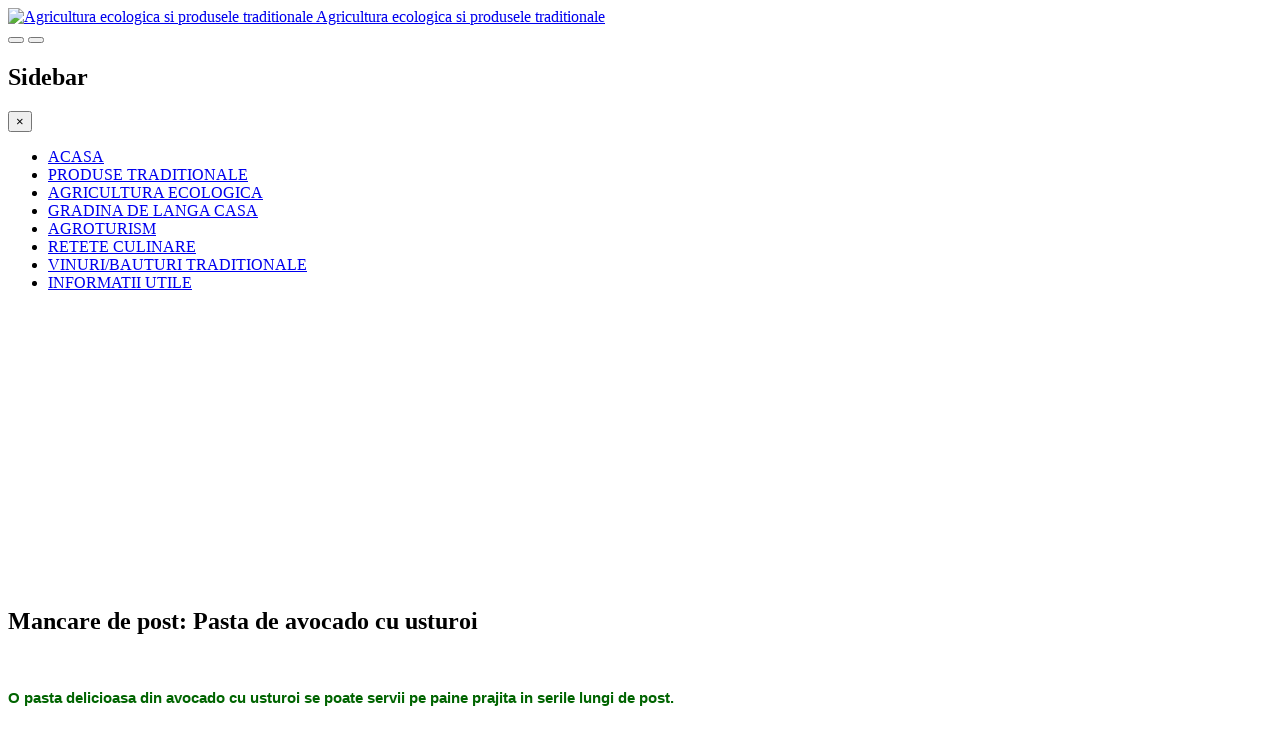

--- FILE ---
content_type: text/html; charset=utf-8
request_url: https://agriculturae.ro/index.php/produse-traditionale-84/mancaruri-traditionale/2365-mancare-de-post-pasta-de-avocado-cu-usturoi
body_size: 41994
content:
<!DOCTYPE html>
<html lang="ro-ro" dir="ltr" class='com_content view-article itemid-117 j39 mm-hover'>
<head>
<script async src="https://pagead2.googlesyndication.com/pagead/js/adsbygoogle.js?client=ca-pub-1670345619770463"
     crossorigin="anonymous"></script>
<base href="https://agriculturae.ro/index.php/produse-traditionale-84/mancaruri-traditionale/2365-mancare-de-post-pasta-de-avocado-cu-usturoi" />
	<meta http-equiv="content-type" content="text/html; charset=utf-8" />
	<meta name="keywords" content="post, salata, avocado, usturoi, Retete de post" />
	<meta name="author" content="Administrator" />
	<meta name="generator" content="Joomla! - Open Source Content Management" />
	<title>Mancare de post: Pasta de avocado cu usturoi </title>
	<link href="/templates/jd_chicago/favicon.ico" rel="shortcut icon" type="image/vnd.microsoft.icon" />
	<link href="https://agriculturae.ro/index.php/component/search/?Itemid=117&amp;catid=88&amp;id=2365&amp;format=opensearch" rel="search" title="Căutare Agricultura ecologica si produsele traditionale" type="application/opensearchdescription+xml" />
	<link href="/templates/jd_chicago/css/bootstrap.css" rel="stylesheet" type="text/css" />
	<link href="/templates/system/css/system.css" rel="stylesheet" type="text/css" />
	<link href="/templates/jd_chicago/css/template.css" rel="stylesheet" type="text/css" />
	<link href="/templates/jd_chicago/css/megamenu.css" rel="stylesheet" type="text/css" />
	<link href="/templates/jd_chicago/css/off-canvas.css" rel="stylesheet" type="text/css" />
	<link href="/templates/jd_chicago/fonts/font-awesome/css/font-awesome.min.css" rel="stylesheet" type="text/css" />
	<link href="/templates/jd_chicago/less/kunena.less" rel="stylesheet" type="text/css" />
	<link href="/templates/jd_chicago/less/animate.less" rel="stylesheet" type="text/css" />
	<link href="https://fonts.googleapis.com/css?family=Roboto" rel="stylesheet" type="text/css" />
	<style type="text/css">
div.mod_search150 input[type="search"]{ width:auto; }
	</style>
	<script type="application/json" class="joomla-script-options new">{"csrf.token":"48a2a5b076613d3e2b88fc3d235d937e","system.paths":{"root":"","base":""}}</script>
	<script src="/media/jui/js/jquery.min.js?78171a34f9166e72721818da2bd518eb" type="text/javascript"></script>
	<script src="/media/jui/js/jquery-noconflict.js?78171a34f9166e72721818da2bd518eb" type="text/javascript"></script>
	<script src="/media/jui/js/jquery-migrate.min.js?78171a34f9166e72721818da2bd518eb" type="text/javascript"></script>
	<script src="/plugins/system/t3/base-bs3/bootstrap/js/bootstrap.js?78171a34f9166e72721818da2bd518eb" type="text/javascript"></script>
	<script src="/media/system/js/caption.js?78171a34f9166e72721818da2bd518eb" type="text/javascript"></script>
	<script src="/templates/jd_chicago/js/script.js" type="text/javascript"></script>
	<script src="/plugins/system/t3/base-bs3/js/jquery.tap.min.js" type="text/javascript"></script>
	<script src="/plugins/system/t3/base-bs3/js/off-canvas.js" type="text/javascript"></script>
	<script src="/plugins/system/t3/base-bs3/js/script.js" type="text/javascript"></script>
	<script src="/plugins/system/t3/base-bs3/js/menu.js" type="text/javascript"></script>
	<script src="/templates/jd_chicago/js/less.js" type="text/javascript"></script>
	<script src="/templates/jd_chicago/js/wow.min.js" type="text/javascript"></script>
	<script src="/plugins/system/t3/base-bs3/js/nav-collapse.js" type="text/javascript"></script>
	<script src="/media/system/js/mootools-core.js?78171a34f9166e72721818da2bd518eb" type="text/javascript"></script>
	<script src="/media/system/js/core.js?78171a34f9166e72721818da2bd518eb" type="text/javascript"></script>
	<script src="/media/system/js/mootools-more.js?78171a34f9166e72721818da2bd518eb" type="text/javascript"></script>
	<!--[if lt IE 9]><script src="/media/system/js/html5fallback.js?78171a34f9166e72721818da2bd518eb" type="text/javascript"></script><![endif]-->
	<script type="text/javascript">
jQuery(function($){ initTooltips(); $("body").on("subform-row-add", initTooltips); function initTooltips (event, container) { container = container || document;$(container).find(".hasTooltip").tooltip({"html": true,"container": "body"});} });jQuery(window).on('load',  function() {
				new JCaption('img.caption');
			});jQuery(function($) {
			 $('.hasTip').each(function() {
				var title = $(this).attr('title');
				if (title) {
					var parts = title.split('::', 2);
					var mtelement = document.id(this);
					mtelement.store('tip:title', parts[0]);
					mtelement.store('tip:text', parts[1]);
				}
			});
			var JTooltips = new Tips($('.hasTip').get(), {"maxTitleChars": 50,"fixed": false});
		});
	</script>
	<script>
	jQuery(document).ready(function(){
	jQuery(window).scroll(function() {    
		var scroll = jQuery(window).scrollTop();
		if (scroll >= 100) {
			jQuery(".t3-header").addClass("solid");
		}
		if (scroll <= 100) {
			jQuery(".t3-header").removeClass("solid");
		}
	});
	})
</script>
	<script>
new WOW().init();
</script>


<!-- META FOR IOS & HANDHELD -->
	<meta name="viewport" content="width=device-width, initial-scale=1.0, maximum-scale=1.0, user-scalable=no"/>
	<style type="text/stylesheet">
		@-webkit-viewport   { width: device-width; }
		@-moz-viewport      { width: device-width; }
		@-ms-viewport       { width: device-width; }
		@-o-viewport        { width: device-width; }
		@viewport           { width: device-width; }
	</style>
	<script type="text/javascript">
		//<![CDATA[
		if (navigator.userAgent.match(/IEMobile\/10\.0/)) {
			var msViewportStyle = document.createElement("style");
			msViewportStyle.appendChild(
				document.createTextNode("@-ms-viewport{width:auto!important}")
			);
			document.getElementsByTagName("head")[0].appendChild(msViewportStyle);
		}
		//]]>
	</script>
	

<meta name="HandheldFriendly" content="true"/>
<meta name="apple-mobile-web-app-capable" content="YES"/>
<!-- //META FOR IOS & HANDHELD -->




<!-- Le HTML5 shim and media query for IE8 support -->
<!--[if lt IE 9]>
<script src="//html5shim.googlecode.com/svn/trunk/html5.js"></script>
<script type="text/javascript" src="/plugins/system/t3/base-bs3/js/respond.min.js"></script>
<![endif]-->

<!-- You can add Google Analytics here or use T3 Injection feature -->

</head>
<body class="default">
<div class="t3-wrapper"> <!-- Need this wrapper for off-canvas menu. Remove if you don't use of-canvas -->

	
<!-- HEADER -->
<header id="t3-header" class="t3-header">
	<div class="container">
		<div class="row">

			<!-- LOGO -->
			<div class="col-xs-12 col-sm-3 logo">
				<div class="logo-image">
					<a href="https://agriculturae.ro/" title="Agricultura ecologica si produsele traditionale">
													<img class="logo-img" src="/images/ae-logo3.png" alt="Agricultura ecologica si produsele traditionale" />
																		<span>Agricultura ecologica si produsele traditionale</span>
					</a>
					<small class="site-slogan"></small>
				</div>
			</div>
			<!-- //LOGO -->

							<div class="col-xs-12 col-sm-9">
					<nav id="t3-mainnav" class="wrap navbar navbar-default t3-mainnav">
						<!-- Brand and toggle get grouped for better mobile display -->
						<div class="navbar-header mobile_menu">
																							<button type="button" class="navbar-toggle" data-toggle="collapse" data-target=".t3-navbar-collapse">
									<i class="fa fa-bars"></i>
								</button>
																						
<button class="btn btn-primary off-canvas-toggle " type="button" data-pos="left" data-nav="#t3-off-canvas" data-effect="off-canvas-effect-4">
  <i class="fa fa-bars"></i>
</button>

<!-- OFF-CANVAS SIDEBAR -->
<div id="t3-off-canvas" class="t3-off-canvas ">

  <div class="t3-off-canvas-header">
    <h2 class="t3-off-canvas-header-title">Sidebar</h2>
    <button type="button" class="close" data-dismiss="modal" aria-hidden="true">&times;</button>
  </div>

  <div class="t3-off-canvas-body">
    
  </div>

</div>
<!-- //OFF-CANVAS SIDEBAR -->

													</div>
													<div class="t3-navbar-collapse navbar-collapse collapse"></div>
												<div class="t3-navbar navbar-collapse collapse">
							<div  class="t3-megamenu"  data-responsive="true">
<ul itemscope itemtype="http://www.schema.org/SiteNavigationElement" class="nav navbar-nav level0">
<li itemprop='name'  data-id="128" data-level="1">
<a itemprop='url' class=""  href="/index.php"   data-target="#">ACASA </a>

</li>
<li itemprop='name' class="alias-parent-active" data-id="342" data-level="1">
<a itemprop='url' class=""  href="/index.php/produse-traditionale-84"   data-target="#">PRODUSE TRADITIONALE</a>

</li>
<li itemprop='name'  data-id="197" data-level="1">
<a itemprop='url' class=""  href="/index.php/agricultura-ecologica"   data-target="#">AGRICULTURA ECOLOGICA</a>

</li>
<li itemprop='name'  data-id="171" data-level="1">
<a itemprop='url' class=""  href="/index.php/gradina-de-langa-casa"   data-target="#">GRADINA DE LANGA CASA</a>

</li>
<li itemprop='name'  data-id="343" data-level="1">
<a itemprop='url' class=""  href="/index.php/zone-turistice"   data-target="#">AGROTURISM</a>

</li>
<li itemprop='name' class="active" data-id="209" data-level="1">
<a itemprop='url' class=""  href="/index.php/produse-traditionale-84/mancaruri-traditionale"   data-target="#">RETETE CULINARE</a>

</li>
<li itemprop='name'  data-id="155" data-level="1">
<a itemprop='url' class=""  href="/index.php/vinuri-si-podgorii"   data-target="#">VINURI/BAUTURI TRADITIONALE</a>

</li>
<li itemprop='name'  data-id="227" data-level="1">
<a itemprop='url' class=""  href="/index.php/informatii-generale"   data-target="#">INFORMATII UTILE</a>

</li>
</ul>
</div>

						</div>
					</nav>
				</div>
			
		</div>
	</div>
</header>
<!-- //HEADER -->


	


	


	
	<!-- SPOTLIGHT 1 -->
	<div class="breadcrumb">
		<div class="breadcrumb-main">
			<div class="container">
					<!-- SPOTLIGHT -->
	<div class="t3-spotlight t3-breadcrumb  row">
					<div class=" col-lg-12 col-md-12 col-sm-12 col-xs-12">
								<div class="t3-module module " id="Mod177"><div class="module-inner"><div class="module-ct"><div class="bannergroup">

	<div class="banneritem">
										<script async src="https://pagead2.googlesyndication.com/pagead/js/adsbygoogle.js?client=ca-pub-1670345619770463"
     crossorigin="anonymous"></script>
<!-- g-new-topsite -->
<ins class="adsbygoogle"
     style="display:block"
     data-ad-client="ca-pub-1670345619770463"
     data-ad-slot="1557865534"
     data-ad-format="auto"
     data-full-width-responsive="true"></ins>
<script>
     (adsbygoogle = window.adsbygoogle || []).push({});
</script>				<div class="clr"></div>
	</div>

</div>
</div></div></div>
							</div>
			</div>
<!-- SPOTLIGHT -->
			</div>
		</div>
	</div>
	<!-- //SPOTLIGHT 1 -->


	


	


	


	


	


	
<div id="t3-mainbody" class="container t3-mainbody">
	<div class="row">

		<!-- MAIN CONTENT -->
		<div id="t3-content" class="t3-content col-xs-12 col-sm-8 col-sm-push-4 col-md-9 col-md-push-3">
						
<!-- Page header -->
<!-- // Page header -->

<div class="item-page" itemscope itemtype="https://schema.org/Article">
	
	<!-- Article -->
	<article itemscope itemtype="http://schema.org/Article">
	  <meta itemscope itemprop="mainEntityOfPage"  itemType="https://schema.org/WebPage" itemid="https://google.com/article"/>
		<meta itemprop="inLanguage" content="ro-RO" />

					
<header class="article-header clearfix">
	<h1 class="article-title" itemprop="headline">
					Mancare de post: Pasta de avocado cu usturoi 			<meta itemprop="url" content="https://agriculturae.ro/index.php/produse-traditionale-84/mancaruri-traditionale/2365-mancare-de-post-pasta-de-avocado-cu-usturoi" />
			</h1>

			</header>
				
				
		
  	<!-- Aside -->
				<!-- // Aside -->

		
		<!-- Item tags -->
				<!-- // Item tags -->

				
		
					
			
			<section class="article-content clearfix" itemprop="articleBody">
				<p align="JUSTIFY">
	<img alt="" src="/images/1DECEMBRIE2013/Av2_resize.JPG" style="width: 350px; height: 262px;" /></p>

<p style="text-align: justify;">
	<span style="color:#006400;"><font face="Arial, sans-serif"><font size="2" style="font-size: 11pt"><b>O pasta delicioasa din avocado cu usturoi se poate servii pe paine prajita in serile lungi de post.</b></font></font></span></p>

 
<p style="text-align: center;">
	<img alt="" src="https://www.agriculturae.ro/images/sampledata/--1AA_AVOCADO_USTUROI_1.jpg" /></p>

<p align="JUSTIFY">
	<font color="#008000"><font face="Arial, sans-serif"><font size="2" style="font-size: 11pt"><b>INGREDIENTE:</b></font></font></font></p>

<p align="JUSTIFY">
	<font face="Arial, sans-serif"><font size="2" style="font-size: 11pt">1 avocado bine copt <i>(coaja fructului trebuie sa fie ferma insa daca apasati usor cu degetul, miezul trebuie sa fie putin moale si untos)</i></font></font></p>

<p align="JUSTIFY">
	<font face="Arial, sans-serif"><font size="2" style="font-size: 11pt">4 - 5 catei de usturoi </font></font></p>

<p align="JUSTIFY">
	<font face="Arial, sans-serif"><font size="2" style="font-size: 11pt">Zeama unei jumatati de lamaie </font></font></p>

<p align="JUSTIFY">
	<font face="Arial, sans-serif"><font size="2" style="font-size: 11pt">Sare de mare fin </font></font></p>

<p style="text-align: center;">
	<img alt="" src="https://www.agriculturae.ro/images/sampledata/--1AA_AVOCADO_USTUROI.jpg" /></p>

<p align="JUSTIFY">
	<font color="#008000"><font face="Arial, sans-serif"><font size="2" style="font-size: 11pt"><b>PREPARARE: </b></font></font></font><font face="Arial, sans-serif"><font size="2" style="font-size: 11pt">Usturoiul se zdrobeste in presa pentru usturoi. Miezul de avocado se pune intr-un bol si se zdrobeste foarte bine cu furculita. Apoi se amesteca miezul de avocado pregatit cu cateva picaturi de zeama de lime, usturoiul zdrobit si un praf de sare. </font></font></p>

<p align="JUSTIFY" style="margin-bottom: 0in">
	&nbsp;</p>

<p style="text-align: center;">
	<object height="315" width="560"><param name="movie" value="//www.youtube.com/v/WWFYlk8Inso?hl=ro_RO&amp;version=3&amp;rel=0" /><param name="allowFullScreen" value="true" /><param name="allowscriptaccess" value="always" /><embed allowfullscreen="true" allowscriptaccess="always" height="315" src="//www.youtube.com/v/WWFYlk8Inso?hl=ro_RO&amp;version=3&amp;rel=0" type="application/x-shockwave-flash" width="560"></embed></object></p>

<p style="text-align: center;">
	&nbsp;</p>
			</section>

			<!-- Footer -->
							<footer class="article-footer clearfix">
				
									<dl class="article-info  muted">

		
			<dt class="article-info-term">
											</dt>

			
			
			
										<dd class="published hasTooltip" title="Publicat: ">
				<i class="fa fa-calendar"></i>
				<time datetime="2013-12-21T16:40:11+00:00" itemprop="datePublished">
					21 Decembrie 2013          <meta  itemprop="datePublished" content="2013-12-21T16:40:11+00:00" />
          <meta  itemprop="dateModified" content="2013-12-21T16:40:11+00:00" />
				</time>
			</dd>
					
					
			
						</dl>
				</footer>
						<!-- // Footer -->

			<hr class="divider-vertical" /><ul class="pager pagenav">
	<li class="previous">
		<a class="hasTooltip" title="S-a aprobat retata traditionala a micilor romanesti" aria-label="Articol precedent: S-a aprobat retata traditionala a micilor romanesti" href="/index.php/produse-traditionale-84/mancaruri-traditionale/2434-micii-romanesti-buni-de-export" rel="prev">
			<span class="icon-chevron-left" aria-hidden="true"></span> <span aria-hidden="true">Prec</span>		</a>
	</li>
	<li class="next">
		<a class="hasTooltip" title="Salatele semipreparate de la “eisberg” " aria-label="Articolul următor: Salatele semipreparate de la “eisberg” " href="/index.php/produse-traditionale-84/mancaruri-traditionale/2272-salatele-semipreparate-de-la-eisberg" rel="next">
			<span aria-hidden="true">Mai departe</span> <span class="icon-chevron-right" aria-hidden="true"></span>		</a>
	</li>
</ul>
			
			
						
	</article>
	<!-- //Article -->

	
		</div>

		</div>
		<!-- //MAIN CONTENT -->

		<!-- SIDEBAR LEFT -->
		<div class="t3-sidebar t3-sidebar-left col-xs-12 col-sm-4 col-sm-pull-8 col-md-3 col-md-pull-9 ">
			<div class="t3-module module " id="Mod150"><div class="module-inner"><h3 class="module-title "><span>Cautare</span></h3><div class="module-ct"><div class="search mod_search150">
	<form action="/index.php/produse-traditionale-84/mancaruri-traditionale" method="post" class="form-inline form-search">
		<label for="mod-search-searchword150" class="element-invisible">Căutare ...</label> <input name="searchword" id="mod-search-searchword" aria-label="search" maxlength="200"  class="form-control search-query" type="search" size="20" placeholder="Căutare ..." />		<input type="hidden" name="task" value="search" />
		<input type="hidden" name="option" value="com_search" />
		<input type="hidden" name="Itemid" value="117" />
	</form>
</div>
</div></div></div><div class="t3-module module " id="Mod92"><div class="module-inner"><h3 class="module-title "><span>Produse Traditionale</span></h3><div class="module-ct"><ul class="nav nav-pills nav-stacked menu">
<li class="item-325 deeper dropdown parent"><a href="/index.php/produse-traditionale-romanesti" class=" dropdown-toggle" data-toggle="dropdown">Produse Traditionale Romanesti<em class="caret"></em></a><ul class="dropdown-menu"><li class="item-182"><a href="/index.php/produse-traditionale-84/transilvania" class="">Transilvania </a></li><li class="item-183"><a href="/index.php/produse-traditionale-84/moldova" class="">Moldova </a></li><li class="item-184"><a href="/index.php/produse-traditionale-84/muntenia" class="">Muntenia </a></li></ul></li><li class="item-185 deeper dropdown parent"><a href="/index.php/produse-traditionale-din-lume" class=" dropdown-toggle" data-toggle="dropdown">Produse Traditionale din Strainatate <em class="caret"></em></a><ul class="dropdown-menu"><li class="item-326"><a href="/index.php/2013-06-17-18-11-46/mancaruri-si-produse-traditionale-spania" class="">Spania</a></li><li class="item-327"><a href="/index.php/2013-06-17-18-11-46/mancaruri-si-produse-traditionale-italia" class="">Italia</a></li><li class="item-328"><a href="/index.php/2013-06-17-18-11-46/mancaruri-si-produse-traditionale-franta" class="">Franta</a></li><li class="item-329"><a href="/index.php/2013-06-17-18-11-46/mancaruri-si-produse-traditionale-germania" class="">Germania</a></li><li class="item-333"><a href="/index.php/2013-06-17-18-11-46/mancaruri-si-produse-traditionale-austria" class="">Austria</a></li><li class="item-334"><a href="/index.php/2013-06-17-18-11-46/mancaruri-si-produse-traditionale-ungaria" class="">Ungaria</a></li><li class="item-335"><a href="/index.php/2013-06-17-18-11-46/mancaruri-si-produse-traditionale-slovenia" class="">Slovenia</a></li><li class="item-336"><a href="/index.php/2013-06-17-18-11-46/mancaruri-si-produse-traditionale-portugalia" class="">Portugalia</a></li><li class="item-337"><a href="/index.php/2013-06-17-18-11-46/mancaruri-si-produse-traditionale-anglia-marea-britanie" class="">Anglia / Marea Britanie</a></li><li class="item-331"><a href="/index.php/2013-06-17-18-11-46/mancaruri-si-produse-traditionale-grecia" class="">Grecia</a></li><li class="item-332"><a href="/index.php/2013-06-17-18-11-46/mancaruri-si-produse-traditionale-turcia" class="">Turcia</a></li></ul></li><li class="item-187"><a href="/index.php/produse-traditionale-84/targuri-de-produse-traditionale" class="">Buricul Targului... </a></li><li class="item-109"><a href="/index.php/alimentatie-sanatoasa" class="">Alimentatie sanatoasa</a></li></ul>
</div></div></div><div class="t3-module module " id="Mod178"><div class="module-inner"><div class="module-ct"><div class="bannergroup">

	<div class="banneritem">
										<script async src="https://pagead2.googlesyndication.com/pagead/js/adsbygoogle.js?client=ca-pub-1670345619770463"
     crossorigin="anonymous"></script>
<!-- g-new-vertical -->
<ins class="adsbygoogle"
     style="display:block"
     data-ad-client="ca-pub-1670345619770463"
     data-ad-slot="8960168247"
     data-ad-format="auto"
     data-full-width-responsive="true"></ins>
<script>
     (adsbygoogle = window.adsbygoogle || []).push({});
</script>				<div class="clr"></div>
	</div>

</div>
</div></div></div>
		</div>
		<!-- //SIDEBAR LEFT -->

	</div>
</div> 


	


	
	<!-- NAV HELPER -->
	<nav class="wrap t3-navhelper ">
		<div class="container">
			<div class="bannergroup">

	<div class="banneritem">
										<script async src="https://pagead2.googlesyndication.com/pagead/js/adsbygoogle.js?client=ca-pub-1670345619770463"
     crossorigin="anonymous"></script>
<!-- g-new-footer -->
<ins class="adsbygoogle"
     style="display:block"
     data-ad-client="ca-pub-1670345619770463"
     data-ad-slot="3875647932"
     data-ad-format="auto"
     data-full-width-responsive="true"></ins>
<script>
     (adsbygoogle = window.adsbygoogle || []).push({});
</script>				<div class="clr"></div>
	</div>

</div>
		<div class="moduletable">
							<h2>Obiceiurile si traditiile locului</h2>
						
	<ul class="relateditems">
			<li>
					<a href="/index.php/obiceiuri-si-traditii/4377-sarbatori-si-traditii-in-februarie" class="fj_relatedplus">
			<span class="hasTip" title="Sarbatori si traditii in februarie::&lt;p align=&quot;justify&quot;&gt;
	&lt;img alt=&quot;&quot; src=&quot;https://www.agriculturae.ro/images/afebruarie0.jpg&quot; /&gt;&lt;/p&gt;

&lt;p align=&quot;justify&quot;&gt;
	&lt;font color=&quot;#407927&quot;&gt;&lt;font face=&quot;Arial, sans-serif&quot;&gt;&lt;font size=&quot;2&quot; style=&quot;font-size: 11pt&quot;&gt;&lt;b&gt;Luna februarie, este numită &amp;icirc;n tradiția populară Făurar, adică luna in care se ascuțeau uneltele pentru &amp;icirc;nceputul sezonului agrar.&lt;/b&gt;&lt;/font&gt;&lt;/font&gt;&lt;/font&gt;&lt;/p&gt;

">

							Sarbatori si traditii in februarie						
			</span></a>
				
		
		
				</li>
			<li>
					<a href="/index.php/obiceiuri-si-traditii/4144-pregatirea-pentru-postul-nasterii-domnului" class="fj_relatedplus">
			<span class="hasTip" title="Pregatirea pentru Postul Nasterii Domnului::&lt;p&gt;
	&lt;img alt=&quot;&quot; src=&quot;https://www.agriculturae.ro/images/--------Postul-Crciunului_2.jpg&quot; /&gt;&lt;/p&gt;

&lt;p align=&quot;justify&quot;&gt;
	&lt;strong&gt;&lt;font color=&quot;#407927&quot;&gt;&lt;font face=&quot;Arial, sans-serif&quot;&gt;&lt;font size=&quot;2&quot; style=&quot;font-size: 11pt&quot;&gt;&lt;span style=&quot;font-style: normal&quot;&gt;&lt;b&gt;Postul Cr&lt;/b&gt;&lt;/span&gt;&lt;/font&gt;&lt;/font&gt;&lt;/font&gt;&lt;/strong&gt;&lt;strong&gt;&lt;font color=&quot;#407927&quot;&gt;&lt;font face=&quot;Arial, sans-serif&quot;&gt;&lt;font size=&quot;2&quot; style=&quot;font-size: 11pt&quot;&gt;&lt;span style=&quot;font-style: normal&quot;&gt;&lt;b&gt;a&lt;/b&gt;&lt;/span&gt;&lt;/font&gt;&lt;/font&gt;&lt;/font&gt;&lt;/strong&gt;&lt;strong&gt;&lt;font color=&quot;#407927&quot;&gt;&lt;font face=&quot;Arial, sans-serif&quot;&gt;&lt;font size=&quot;2&quot; style=&quot;font-size: 11pt&quot;&gt;&lt;span style=&quot;font-style: normal&quot;&gt;&lt;b&gt;ciunului este &lt;/b&gt;&lt;/span&gt;&lt;/font&gt;&lt;/font&gt;&lt;/font&gt;&lt;/strong&gt;&lt;strong&gt;&lt;font color=&quot;#407927&quot;&gt;&lt;font face=&quot;Arial, sans-serif&quot;&gt;&lt;font size=&quot;2&quot; style=&quot;font-size: 11pt&quot;&gt;&lt;span style=&quot;font-style: normal&quot;&gt;&lt;b&gt;o&lt;/b&gt;&lt;/span&gt;&lt;/font&gt;&lt;/font&gt;&lt;/font&gt;&lt;/strong&gt;&lt;strong&gt;&lt;font color=&quot;#407927&quot;&gt;&lt;font face=&quot;Arial, sans-serif&quot;&gt;&lt;font size=&quot;2&quot; style=&quot;font-size: 11pt&quot;&gt;&lt;span style=&quot;font-style: normal&quot;&gt;&lt;b&gt; sfin&lt;/b&gt;&lt;/span&gt;&lt;/font&gt;&lt;/font&gt;&lt;/font&gt;&lt;/strong&gt;&lt;strong&gt;&lt;font color=&quot;#407927&quot;&gt;&lt;font face=&quot;Arial, sans-serif&quot;&gt;&lt;font size=&quot;2&quot; style=&quot;font-size: 11pt&quot;&gt;&lt;span style=&quot;font-style: normal&quot;&gt;&lt;b&gt;t&lt;/b&gt;&lt;/span&gt;&lt;/font&gt;&lt;/font&gt;&lt;/font&gt;&lt;/strong&gt;&lt;strong&gt;&lt;font color=&quot;#407927&quot;&gt;&lt;font face=&quot;Arial, sans-serif&quot;&gt;&lt;font size=&quot;2&quot; style=&quot;font-size: 11pt&quot;&gt;&lt;span style=&quot;font-style: normal&quot;&gt;&lt;b&gt;ire a g&lt;/b&gt;&lt;/span&gt;&lt;/font&gt;&lt;/font&gt;&lt;/font&gt;&lt;/strong&gt;&lt;strong&gt;&lt;font color=&quot;#407927&quot;&gt;&lt;font face=&quot;Arial, sans-serif&quot;&gt;&lt;font size=&quot;2&quot; style=&quot;font-size: 11pt&quot;&gt;&lt;span style=&quot;font-style: normal&quot;&gt;&lt;b&gt;a&lt;/b&gt;&lt;/span&gt;&lt;/font&gt;&lt;/font&gt;&lt;/font&gt;&lt;/strong&gt;&lt;strong&gt;&lt;font color=&quot;#407927&quot;&gt;&lt;font face=&quot;Arial, sans-serif&quot;&gt;&lt;font size=&quot;2&quot; style=&quot;font-size: 11pt&quot;&gt;&lt;span style=&quot;font-style: normal&quot;&gt;&lt;b&gt;ndurilor, a sim&lt;/b&gt;&lt;/span&gt;&lt;/font&gt;&lt;/font&gt;&lt;/font&gt;&lt;/strong&gt;&lt;strong&gt;&lt;font color=&quot;#407927&quot;&gt;&lt;font face=&quot;Arial, sans-serif&quot;&gt;&lt;font size=&quot;2&quot; style=&quot;font-size: 11pt&quot;&gt;&lt;span style=&quot;font-style: normal&quot;&gt;&lt;b&gt;t&lt;/b&gt;&lt;/span&gt;&lt;/font&gt;&lt;/font&gt;&lt;/font&gt;&lt;/strong&gt;&lt;strong&gt;&lt;font color=&quot;#407927&quot;&gt;&lt;font face=&quot;Arial, sans-serif&quot;&gt;&lt;font size=&quot;2&quot; style=&quot;font-size: 11pt&quot;&gt;&lt;span style=&quot;font-style: normal&quot;&gt;&lt;b&gt;irilor, a trupului &lt;/b&gt;&lt;/span&gt;&lt;/font&gt;&lt;/font&gt;&lt;/font&gt;&lt;/strong&gt;&lt;strong&gt;&lt;font color=&quot;#407927&quot;&gt;&lt;font face=&quot;Arial, sans-serif&quot;&gt;&lt;font size=&quot;2&quot; style=&quot;font-size: 11pt&quot;&gt;&lt;span style=&quot;font-style: normal&quot;&gt;&lt;b&gt;si sufletului nostru.&lt;/b&gt;&lt;/span&gt;&lt;/font&gt;&lt;/font&gt;&lt;/font&gt;&lt;/strong&gt;&lt;/p&gt;

">

							Pregatirea pentru Postul Nasterii Domnului						
			</span></a>
				
		
		
				</li>
			<li>
					<a href="/index.php/obiceiuri-si-traditii/4038-dezlegare-la-oua-lapte-si-branza" class="fj_relatedplus">
			<span class="hasTip" title="Dezlegare la oua, lapte si branza::&lt;p align=&quot;justify&quot;&gt;
	&lt;img alt=&quot;&quot; src=&quot;https://www.agriculturae.ro/images/sampledata/fruitshop/-post_paste_0.png&quot; style=&quot;height: 311px; width: 350px;&quot; /&gt;&lt;/p&gt;

&lt;p align=&quot;justify&quot;&gt;
	&lt;font color=&quot;#407927&quot;&gt;&lt;font face=&quot;Arial, sans-serif&quot;&gt;&lt;font size=&quot;2&quot; style=&quot;font-size: 11pt&quot;&gt;&lt;b&gt;Saptamana dinaintea Postului Mare este cunoscuta sub denumirea de Saptamana Alba.&lt;/b&gt;&lt;/font&gt;&lt;/font&gt;&lt;/font&gt;&lt;/p&gt;

">

							Dezlegare la oua, lapte si branza						
			</span></a>
				
		
		
				</li>
			<li>
					<a href="/index.php/obiceiuri-si-traditii/878-postul-craciunului2" class="fj_relatedplus">
			<span class="hasTip" title="Postul Craciunului::&lt;p align=&quot;JUSTIFY&quot; style=&quot;text-indent: 0.5in; margin-bottom: 0in;&quot;&gt;
	&amp;nbsp;&lt;/p&gt;

&lt;p align=&quot;justify&quot;&gt;
	&lt;img alt=&quot;&quot; src=&quot;https://www.agriculturae.ro/images/-012.16/------------------POST_CRACIUN_0.jpg&quot; /&gt;&lt;/p&gt;

&lt;p align=&quot;justify&quot;&gt;
	&lt;font color=&quot;#579d1c&quot;&gt;&lt;font face=&quot;Arial, sans-serif&quot;&gt;&lt;font size=&quot;2&quot; style=&quot;font-size: 11pt&quot;&gt;&lt;b&gt;Postul Nasterii Domnului sau al Craciunului ne da putinta curatirii trupesti si sufletesti.&amp;nbsp;&lt;/b&gt;&lt;/font&gt;&lt;/font&gt;&lt;/font&gt;&lt;/p&gt;

">

							Postul Craciunului						
			</span></a>
				
		
		
				</li>
			<li>
					<a href="/index.php/obiceiuri-si-traditii/4058-boala-si-tratamentul" class="fj_relatedplus">
			<span class="hasTip" title="Boala si &quot;tratamentul&quot;::&lt;p&gt;
	&lt;img alt=&quot;&quot; src=&quot;https://www.agriculturae.ro/images/sampledata/parks/animals/-1a_boala_tratament_0.jpg&quot; style=&quot;height: 318px; width: 350px;&quot; /&gt;&lt;/p&gt;

&lt;p align=&quot;justify&quot;&gt;
	&lt;font color=&quot;#407927&quot;&gt;&lt;font face=&quot;Arial, sans-serif&quot;&gt;&lt;font size=&quot;2&quot; style=&quot;font-size: 11pt&quot;&gt;&lt;b&gt;A ne ruga pentru insanatosire nu este pacat. Dar trebuie sa adaugam daca voiesti, Doamne!&lt;/b&gt;&lt;/font&gt;&lt;/font&gt;&lt;/font&gt;&lt;/p&gt;

">

							Boala si "tratamentul"						
			</span></a>
				
		
		
				</li>
	</ul>
		</div>
			<div class="moduletable">
							<h2>Produse traditionale din regiune</h2>
						
	<ul class="relateditems">
			<li>
					<a href="/index.php/produse-traditionale-84/mancaruri-traditionale/2897-pilaf-cu-dovlecei-de-post" class="fj_relatedplus">
			<span class="hasTip" title="Pilaf cu dovlecei de post::&lt;p&gt;
	&lt;img alt=&quot;&quot; src=&quot;https://www.agriculturae.ro/images/sampledata/parks/landscape/--1Aorez-cu-dovlecei0.jpg&quot; /&gt;&lt;/p&gt;

&lt;p style=&quot;text-align: justify;&quot;&gt;
	&lt;font color=&quot;#579d1c&quot;&gt;&lt;font face=&quot;Arial, sans-serif&quot;&gt;&lt;font size=&quot;2&quot; style=&quot;font-size: 11pt&quot;&gt;&lt;b&gt;Se rad dovleceii, se taie si se rumenesc cu putin untdelemn.&lt;/b&gt;&lt;/font&gt;&lt;/font&gt;&lt;/font&gt;&lt;/p&gt;

">

							Pilaf cu dovlecei de post						
			</span></a>
				
		
		
				</li>
			<li>
					<a href="/index.php/produse-traditionale-84/mancaruri-traditionale/2299-gulas-de-postul-craciunului" class="fj_relatedplus">
			<span class="hasTip" title="Gulas de post::&lt;p align=&quot;JUSTIFY&quot;&gt;
	&lt;img alt=&quot;&quot; src=&quot;images/-012.16/gulas_iarna.jpg&quot; style=&quot;width: 350px; height: 263px;&quot; /&gt;&lt;/p&gt;

&lt;p style=&quot;text-align: justify;&quot;&gt;
	&lt;span style=&quot;color:#006400;&quot;&gt;&lt;font face=&quot;Arial, sans-serif&quot;&gt;&lt;font size=&quot;2&quot; style=&quot;font-size: 11pt&quot;&gt;&lt;b&gt;Gulasul de post este o reteta traditionala in care ciupercile inlocuiesc cu succes carnea si se pregateste&amp;nbsp;in 45 de minute.&lt;/b&gt;&lt;/font&gt;&lt;/font&gt;&lt;/span&gt;&lt;/p&gt;

">

							Gulas de post						
			</span></a>
				
		
		
				</li>
			<li>
					<a href="/index.php/produse-traditionale-din-lume/italia-franta-spania/4797-salata-caprese" class="fj_relatedplus">
			<span class="hasTip" title="Salata Caprese::&lt;p align=&quot;justify&quot; style=&quot;line-height: 100%; margin-bottom: 0cm; text-indent: 1cm; margin-right: 1cm; margin-left: 1cm; background: transparent&quot;&gt;
	&lt;img alt=&quot;&quot; src=&quot;https://www.agriculturae.ro/images/AASALATACAPRESE00000.png&quot; /&gt;&lt;/p&gt;

&lt;p align=&quot;justify&quot; style=&quot;line-height: 100%; margin-bottom: 0cm; text-indent: 1cm; margin-right: 1cm; margin-left: 1cm; background: transparent&quot;&gt;
	&lt;font color=&quot;#468a1a&quot;&gt;&lt;font face=&quot;Arial, sans-serif&quot;&gt;&lt;font size=&quot;2&quot; style=&quot;font-size: 11pt&quot;&gt;&lt;b&gt;Salata Caprese&amp;nbsp;este o salată italiană simplă și delicioasă, cunoscută pentru culorile sale, roșu, alb și verde, care simbolizează steagul Italiei.&amp;nbsp;&lt;/b&gt;&lt;/font&gt;&lt;/font&gt;&lt;/font&gt;&lt;/p&gt;

">

							Salata Caprese						
			</span></a>
				
		
		
				</li>
			<li>
					<a href="/index.php/produse-traditionale-din-lume/italia-franta-spania/4275-salata-de-vara-nicoise" class="fj_relatedplus">
			<span class="hasTip" title="Salata de vara Niçoise ::&lt;p align=&quot;justify&quot;&gt;
	&lt;img alt=&quot;&quot; src=&quot;https://www.agriculturae.ro/images/-0416/-----------------------------salata_nicoise0.jpg&quot; /&gt;&lt;/p&gt;

&lt;p align=&quot;justify&quot;&gt;
	&lt;font color=&quot;#579835&quot;&gt;&lt;font face=&quot;Arial, sans-serif&quot;&gt;&lt;font size=&quot;2&quot; style=&quot;font-size: 11pt&quot;&gt;&lt;b&gt;Salade Ni&amp;ccedil;oise &amp;icirc;și are originea &amp;icirc;n orașul francez Nisa.&lt;/b&gt;&lt;/font&gt;&lt;/font&gt;&lt;/font&gt;&lt;/p&gt;

">

							Salata de vara Niçoise 						
			</span></a>
				
		
		
				</li>
			<li>
					<a href="/index.php/produse-traditionale-84/mancaruri-traditionale/1280-mancare-de-post-supa-de-morcovi-si-zarzavat" class="fj_relatedplus">
			<span class="hasTip" title="Mancare de post: supa de morcovi si zarzavat::&lt;p&gt;
	&lt;img alt=&quot;&quot; src=&quot;https://www.agriculturae.ro/images/sampledata/parks/landscape/--A_SUPA0.jpg&quot; /&gt;&lt;/p&gt;

&lt;p style=&quot;text-indent: 1.28cm; margin-bottom: 0cm; text-align: justify;&quot;&gt;
	&lt;font color=&quot;#008000&quot;&gt;&lt;font size=&quot;2&quot; style=&quot;font-size: 11pt;&quot;&gt;&lt;b&gt;Supa de morcovi cu zarzavat este o supa &lt;/b&gt;&lt;/font&gt;&lt;/font&gt;&lt;font color=&quot;#008000&quot;&gt;&lt;font size=&quot;2&quot; style=&quot;font-size: 11pt;&quot;&gt;&lt;b&gt;fara ulei.&lt;/b&gt;&lt;/font&gt;&lt;/font&gt;&lt;/p&gt;

">

							Mancare de post: supa de morcovi si zarzavat						
			</span></a>
				
		
		
				</li>
	</ul>
		</div>
			<div class="moduletable">
							<h2>Targuri traditionale si piete locale</h2>
						
	<ul class="relateditems">
			<li>
					<a href="/index.php/produse-traditionale-84/targuri-de-produse-traditionale/4776-festival-pescaresc-de-buna-vestire" class="fj_relatedplus">
			<span class="hasTip" title="Festival Pescăresc de Buna Vestire::&lt;p align=&quot;justify&quot; style=&quot;line-height: 100%; margin-bottom: 0cm; text-indent: 1cm; margin-right: 1.1cm; margin-left: 1cm; background: transparent&quot;&gt;
	&lt;img alt=&quot;&quot; src=&quot;https://www.agriculturae.ro/images/AACEUAN_PESTE1png0000.png&quot; /&gt;&lt;/p&gt;

&lt;p align=&quot;justify&quot; style=&quot;line-height: 100%; margin-bottom: 0cm; text-indent: 1cm; margin-right: 1.1cm; margin-left: 1cm; background: transparent&quot;&gt;
	&lt;font color=&quot;#468a1a&quot;&gt;&lt;font face=&quot;Arial, sans-serif&quot;&gt;&lt;font size=&quot;2&quot; style=&quot;font-size: 11pt&quot;&gt;&lt;b&gt;Parcul Izvor din București devine punctul central al unui eveniment culinar de amploare intre 21 și 25 martie 2025.&lt;/b&gt;&lt;/font&gt;&lt;/font&gt;&lt;/font&gt;&lt;/p&gt;

">

							Festival Pescăresc de Buna Vestire						
			</span></a>
				
		
		
				</li>
			<li>
					<a href="/index.php/produse-traditionale-84/targuri-de-produse-traditionale/2706-targuieli-de-primavara-cu-mancare-de-post-la-ceaun" class="fj_relatedplus">
			<span class="hasTip" title="Targuieli de primavara  cu mancare de post la ceaun ::&lt;p&gt;
	&lt;img alt=&quot;&quot; src=&quot;images/0mart15/Targuieli_de_primavara_13-15_martie_MNTR.jpg&quot; style=&quot;width: 177px; height: 250px;&quot; /&gt;&lt;/p&gt;

&lt;p style=&quot;text-align: justify;&quot;&gt;
	&lt;span style=&quot;color:#006400;&quot;&gt;&lt;font face=&quot;Arial, sans-serif&quot;&gt;&lt;font size=&quot;2&quot; style=&quot;font-size: 11pt&quot;&gt;&lt;b&gt;Piata Taraneasca si Mester(Esti)! va invita in curtea interioara a Muzeului National al Taranului Roman, la evenimentul &lt;/b&gt;&lt;i&gt;&lt;b&gt;&amp;rdquo;Targuieli de primavara&amp;rdquo;&lt;/b&gt;&lt;/i&gt;&lt;b&gt;.&lt;/b&gt;&lt;/font&gt;&lt;/font&gt;&lt;/span&gt;&lt;/p&gt;

">

							Targuieli de primavara  cu mancare de post la ceaun 						
			</span></a>
				
		
		
				</li>
	</ul>
		</div>
	
		</div>
	</nav>
	<!-- //NAV HELPER -->


	


	
<!-- Bottom -->

<!-- //Bottom -->

	
<!-- FOOTER -->
<footer id="t3-footer" class="wrap t3-footer">

			<!-- FOOT NAVIGATION -->
		<div class="container">
				<!-- SPOTLIGHT -->
	<div class="t3-spotlight t3-footnav  row">
					<div class=" col-lg-2 col-md-2 col-sm-4 col-xs-6">
										<footer class="moduletable">
						<ul class="nav nav-pills nav-stacked menu">
<li class="item-200"><a href="/index.php/gradina-de-langa-casa" class="">Gradina de langa casa </a></li><li class="item-198"><a href="/index.php/agricultura-ecologica/produse-ecologice" class="">Produse ecologice </a></li><li class="item-199"><a href="/index.php/agricultura-ecologica/tehnologii-ecologice" class="">Tehnologii ecologice </a></li><li class="item-247"><a href="/index.php/agricultura-ecologica/afaceri-eco" class="">Afaceri Eco </a></li><li class="item-302"><a href="/index.php/permacultura" class="">Permacultura</a></li><li class="item-202"><a href="/index.php/agricultura-ecologica/informatii-ecologice" class="">Informatii ecologice </a></li><li class="item-203"><a href="/index.php/agricultura-ecologica/magazine-bio" class="">Magazine bio </a></li><li class="item-204"><a href="/index.php/agricultura-ecologica/targuri-si-expozitii" class="">Targuri si expoziti </a></li><li class="item-201"><a href="/index.php/agricultura-ecologica/calitatea-produselor" class="">Calitatea produselor </a></li></ul>
		</footer>
	
							</div>
					<div class=" col-lg-2 col-md-2 col-sm-4 col-xs-6">
								<div class="t3-module module " id="Mod97"><div class="module-inner"><div class="module-ct"><ul class="nav nav-pills nav-stacked menu">
<li class="item-205 alias-parent-active deeper dropdown parent"><a href="/index.php/produse-traditionale-84" class=" dropdown-toggle" data-toggle="dropdown">Produse traditionale <em class="caret"></em></a><ul class="dropdown-menu"><li class="item-206"><a href="/index.php/produse-traditionale-84/transilvania" class="">din Transilvania </a></li><li class="item-207"><a href="/index.php/produse-traditionale-84/moldova" class="">din Moldova </a></li><li class="item-208"><a href="/index.php/produse-traditionale-84/muntenia" class="">din Muntenia </a></li><li class="item-210"><a href="/index.php/produse-traditionale-84/targuri-de-produse-traditionale" class="">Targuri de produse traditionale </a></li></ul></li><li class="item-211 deeper dropdown parent"><a href="/index.php/produse-traditionale-din-lume" class=" dropdown-toggle" data-toggle="dropdown">Delicios in Europa! <em class="caret"></em></a><ul class="dropdown-menu"><li class="item-212"><a href="/index.php/produse-traditionale-din-lume/italia-franta-spania" class="">Italia, Franta, Spania </a></li><li class="item-213"><a href="/index.php/produse-traditionale-din-lume/alte-tari" class="">Alte tari </a></li></ul></li><li class="item-215"><a href="/index.php/zone-turistice/moldova" class="">Agroturism Moldova </a></li><li class="item-216"><a href="/index.php/zone-turistice/transilvania" class="">Agroturism Transilvania </a></li><li class="item-217"><a href="/index.php/zone-turistice/muntenia" class="">Agroturism Muntenia </a></li><li class="item-218"><a href="/index.php/zone-turistice/strainatate" class="">Agroturism in lume </a></li></ul>
</div></div></div>
							</div>
					<div class=" col-lg-2 col-md-2 col-sm-4 col-xs-6">
								<div class="t3-module module " id="Mod98"><div class="module-inner"><div class="module-ct"><ul class="nav nav-pills nav-stacked menu">
<li class="item-219 deeper dropdown parent"><a href="/index.php/vinuri-si-podgorii" class=" dropdown-toggle" data-toggle="dropdown">Vinuri si podgorii <em class="caret"></em></a><ul class="dropdown-menu"><li class="item-220"><a href="/index.php/vinuri-si-podgorii/regiunea-viticola-colinele-dobrogei" class="">Colinele Dobrogei </a></li><li class="item-221"><a href="/index.php/vinuri-si-podgorii/regiunea-viticola-dealurile-moldovei" class="">Dealurile Moldovei </a></li><li class="item-222"><a href="/index.php/vinuri-si-podgorii/regiunea-viticola-a-transilvaniei" class="">Transilvania </a></li><li class="item-223"><a href="/index.php/vinuri-si-podgorii/regiunea-viticola-a-munteniei-si-olteniei" class="">Muntenia si Oltenia </a></li></ul></li></ul>
</div></div></div>
							</div>
					<div class=" col-lg-2 col-md-2 col-sm-4 col-xs-6">
								<div class="t3-module module " id="Mod99"><div class="module-inner"><div class="module-ct"><ul class="nav nav-pills nav-stacked menu">
<li class="item-226"><a href="/index.php/alimentatie-sanatoasa" class="">Alimentatie sanatoasa </a></li><li class="item-224"><a href="/index.php/obiceiuri-si-traditii" class="">Obiceiuri si traditii </a></li><li class="item-229"><a href="/index.php/informatii-generale/dictionar" class="">Info-gastronomic </a></li><li class="item-230"><a href="/index.php/informatii-generale/alte-informatii" class="">Repere rurale </a></li><li class="item-231"><a href="/index.php/linkuri-utile" class="">Linkuri utile </a></li><li class="item-228"><a href="/index.php/informatii-generale/legislatie" class="">Stiri agricole </a></li></ul>
</div></div></div>
							</div>
					<div class=" col-lg-2 col-md-2 col-sm-4 col-xs-6">
								&nbsp;
							</div>
					<div class=" col-lg-2 col-md-2 col-sm-4 col-xs-6">
								&nbsp;
							</div>
			</div>
<!-- SPOTLIGHT -->
		</div>
		<!-- //FOOT NAVIGATION -->
	
</footer>

<section class="t3-copyright">
	<div class="container">
		<div class="row">
			<p>&copy; Copyright 2026 Agricultura ecologica si produsele traditionale<a href="https://www.joomdev.com/products/templates" target="_blank"> <strong>Joomla Templates</strong></a> by <a href="http://www.joomdev.com" target="_blank"><strong>JoomDev</strong></a></p>
		</div>
	</div>
</section>

<!-- BACK TOP TOP BUTTON -->

<div id="back-to-top" data-spy="affix" data-offset-top="300" class="back-to-top affix-top">
  <button class="btn btn-primary" title="Back to Top"><i class="fa fa-angle-double-up" aria-hidden="true"></i></button>
</div>

<script type="text/javascript">
(function($) {
	// Back to top
	$('#back-to-top').on('click', function(){
		$("html, body").animate({scrollTop: 0}, 500);
		return false;
	});
})(jQuery);
</script>
<!-- BACK TO TOP BUTTON -->

<!-- //FOOTER -->

</div>

</body>

</html>

--- FILE ---
content_type: text/html; charset=utf-8
request_url: https://www.google.com/recaptcha/api2/aframe
body_size: 267
content:
<!DOCTYPE HTML><html><head><meta http-equiv="content-type" content="text/html; charset=UTF-8"></head><body><script nonce="TlQntHk0OJyeP3Wa9jgVHQ">/** Anti-fraud and anti-abuse applications only. See google.com/recaptcha */ try{var clients={'sodar':'https://pagead2.googlesyndication.com/pagead/sodar?'};window.addEventListener("message",function(a){try{if(a.source===window.parent){var b=JSON.parse(a.data);var c=clients[b['id']];if(c){var d=document.createElement('img');d.src=c+b['params']+'&rc='+(localStorage.getItem("rc::a")?sessionStorage.getItem("rc::b"):"");window.document.body.appendChild(d);sessionStorage.setItem("rc::e",parseInt(sessionStorage.getItem("rc::e")||0)+1);localStorage.setItem("rc::h",'1769006644022');}}}catch(b){}});window.parent.postMessage("_grecaptcha_ready", "*");}catch(b){}</script></body></html>